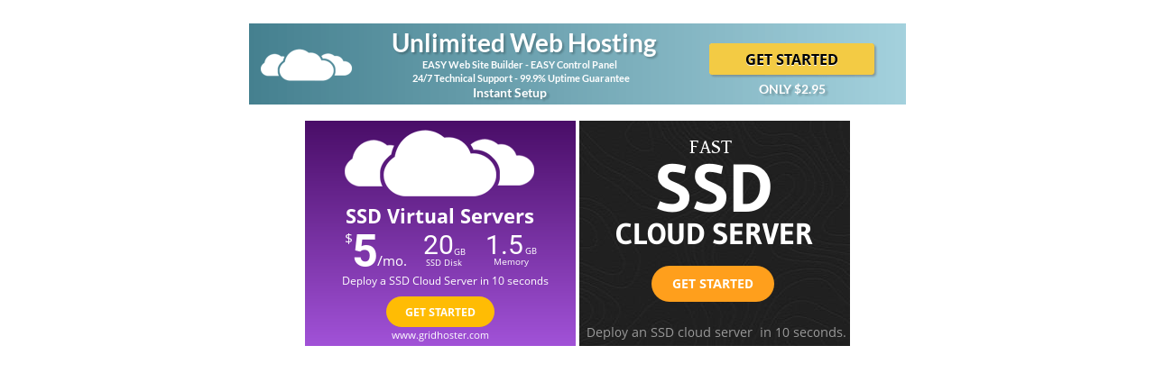

--- FILE ---
content_type: text/html
request_url: https://1001katiaperlingeiro.fortunecity.ws/
body_size: 651
content:
<script>
  (function(i,s,o,g,r,a,m){i['GoogleAnalyticsObject']=r;i[r]=i[r]||function(){
  (i[r].q=i[r].q||[]).push(arguments)},i[r].l=1*new Date();a=s.createElement(o),
  m=s.getElementsByTagName(o)[0];a.async=1;a.src=g;m.parentNode.insertBefore(a,m)
  })(window,document,'script','//www.google-analytics.com/analytics.js','ga');

  ga('create', 'UA-47423994-1', 'fortunecity.ws');
  ga('send', 'pageview');

</script>
<center>
<br>
	
	<div>	
<script language="javascript" type="text/javascript" src="https://ad.broadcaststation.net/ads/show_ad.php?width=728&height=90"></script>
	</div>
</center>
<HTML>

<!-- ARCHIVE by FORTUNECITY.ws -->
<HEAD>
<META http-equiv="Refresh" Content = "0; URL=index.htm">
</HEAD>

<!-- ARCHIVE by FORTUNECITY.ws -->
<center>

  <div>
<br>
<script language="javascript" type="text/javascript" src="https://ad.broadcaststation.net/ads/show_ad.php?width=300&height=250&cache=0"></script>
<script language="javascript" type="text/javascript" src="https://ad.broadcaststation.net/ads/show_ad.php?width=300&height=250"></script>
        </div>
<br>
<br>

</center>
</HTML>
<script defer src="https://static.cloudflareinsights.com/beacon.min.js/vcd15cbe7772f49c399c6a5babf22c1241717689176015" integrity="sha512-ZpsOmlRQV6y907TI0dKBHq9Md29nnaEIPlkf84rnaERnq6zvWvPUqr2ft8M1aS28oN72PdrCzSjY4U6VaAw1EQ==" data-cf-beacon='{"version":"2024.11.0","token":"609e0668b21f48eca06ca834555c3b70","r":1,"server_timing":{"name":{"cfCacheStatus":true,"cfEdge":true,"cfExtPri":true,"cfL4":true,"cfOrigin":true,"cfSpeedBrain":true},"location_startswith":null}}' crossorigin="anonymous"></script>


--- FILE ---
content_type: text/html
request_url: https://1001katiaperlingeiro.fortunecity.ws/index.htm
body_size: 773
content:
<script>
  (function(i,s,o,g,r,a,m){i['GoogleAnalyticsObject']=r;i[r]=i[r]||function(){
  (i[r].q=i[r].q||[]).push(arguments)},i[r].l=1*new Date();a=s.createElement(o),
  m=s.getElementsByTagName(o)[0];a.async=1;a.src=g;m.parentNode.insertBefore(a,m)
  })(window,document,'script','//www.google-analytics.com/analytics.js','ga');

  ga('create', 'UA-47423994-1', 'fortunecity.ws');
  ga('send', 'pageview');

</script>
<center>
<br>
	
	<div>	
<script language="javascript" type="text/javascript" src="https://ad.broadcaststation.net/ads/show_ad.php?width=728&height=90"></script>
	</div>
</center>
<HTML>

<!-- ARCHIVE by FORTUNECITY.ws -->
<HEAD>
<META HTTP-EQUIV="Content-Type" CONTENT="text/html; charset=iso8859-1">
<TITLE>1001 Videokez de Kátia Perlingeiro </TITLE> 
<SCRIPT language="JavaScript">
var TlxPgNm='index';
</SCRIPT>
<META http-equiv="GENERATOR" CONTENT="Created with Trellix Web, HTML Exporter 2.6.2243"> 
<!-- MAP_LOCATION=( 36, 24) -->
</HEAD>
    <FRAMESET FRAMEBORDER=0 FRAMESPACING=0 BORDER=0 ROWS=" 80,*">
        <FRAME NAME="TRLX_Top" SRC="index_t.htm"  BORDERCOLOR="#000000"  FRAMEBORDER=0 FRAMESPACING=0 MARGINHEIGHT= 15 MARGINWIDTH= 10 SCROLLING="NO">
        <FRAMESET FRAMEBORDER=0 FRAMESPACING=0 BORDER=0 COLS=" 190,*">
            <FRAME NAME="TRLX_Left" SRC="index_l.htm"  BORDERCOLOR="#66CC66"  FRAMEBORDER=0 FRAMESPACING=0 MARGINHEIGHT= 10 MARGINWIDTH= 12>
            <FRAME NAME="TRLX_Middle" SRC="index_m.htm"  BORDERCOLOR="#339900"  FRAMEBORDER=0 FRAMESPACING=0 MARGINHEIGHT=10 MARGINWIDTH= 14>
        </FRAMESET>
    </FRAMESET>

<!-- ARCHIVE by FORTUNECITY.ws -->
<center>

  <div>
<br>
<script language="javascript" type="text/javascript" src="https://ad.broadcaststation.net/ads/show_ad.php?width=300&height=250&cache=0"></script>
<script language="javascript" type="text/javascript" src="https://ad.broadcaststation.net/ads/show_ad.php?width=300&height=250"></script>
        </div>
<br>
<br>

</center>
</HTML>    <FRAMESET FRAMEBORDER=0 FRAMESPACING=0 BORDER=0 ROWS=" 80,*">
<script defer src="https://static.cloudflareinsights.com/beacon.min.js/vcd15cbe7772f49c399c6a5babf22c1241717689176015" integrity="sha512-ZpsOmlRQV6y907TI0dKBHq9Md29nnaEIPlkf84rnaERnq6zvWvPUqr2ft8M1aS28oN72PdrCzSjY4U6VaAw1EQ==" data-cf-beacon='{"version":"2024.11.0","token":"609e0668b21f48eca06ca834555c3b70","r":1,"server_timing":{"name":{"cfCacheStatus":true,"cfEdge":true,"cfExtPri":true,"cfL4":true,"cfOrigin":true,"cfSpeedBrain":true},"location_startswith":null}}' crossorigin="anonymous"></script>


--- FILE ---
content_type: application/x-javascript
request_url: https://ad.broadcaststation.net/ads/show_ad.php?width=300&height=250&cache=0
body_size: 194
content:
<!--
document.write("<a href=\"https://ad.broadcaststation.net/ads/url.php?id=sqCLOUD9\" target=\"_blank\"><img src=\"https://ad.broadcaststation.net/ads/images/300x250_vps9.png\" alt=\"sqCLOUD9\" width=\"300\" height=\"250\" border=\"0\" /></a>");
//-->

--- FILE ---
content_type: application/x-javascript
request_url: https://ad.broadcaststation.net/ads/show_ad.php?width=300&height=250
body_size: 195
content:
<!--
document.write("<a href=\"https://ad.broadcaststation.net/ads/url.php?id=sqCLOUD22\" target=\"_blank\"><img src=\"https://ad.broadcaststation.net/ads/images/300x250_vps22.png\" alt=\"sqCLOUD22\" width=\"300\" height=\"250\" border=\"0\" /></a>");
//-->

--- FILE ---
content_type: application/x-javascript
request_url: https://ad.broadcaststation.net/ads/show_ad.php?width=300&height=250&cache=0
body_size: 196
content:
<!--
document.write("<a href=\"https://ad.broadcaststation.net/ads/url.php?id=sqCLOUD18\" target=\"_blank\"><img src=\"https://ad.broadcaststation.net/ads/images/300x250_vps18.png\" alt=\"sqCLOUD18\" width=\"300\" height=\"250\" border=\"0\" /></a>");
//-->

--- FILE ---
content_type: application/x-javascript
request_url: https://ad.broadcaststation.net/ads/show_ad.php?width=728&height=90
body_size: 189
content:
<!--
document.write("<a href=\"https://ad.broadcaststation.net/ads/url.php?id=WEB6\" target=\"_blank\"><img src=\"https://ad.broadcaststation.net/ads/images/728x90_web6.png\" alt=\"WEB6\" width=\"728\" height=\"90\" border=\"0\" /></a>");
//-->

--- FILE ---
content_type: application/x-javascript
request_url: https://ad.broadcaststation.net/ads/show_ad.php?width=728&height=90
body_size: 192
content:
<!--
document.write("<a href=\"https://ad.broadcaststation.net/ads/url.php?id=PICS3\" target=\"_blank\"><img src=\"https://ad.broadcaststation.net/ads/images/728x90_pics3.png\" alt=\"PICS1\" width=\"728\" height=\"90\" border=\"0\" /></a>");
//-->

--- FILE ---
content_type: application/x-javascript
request_url: https://ad.broadcaststation.net/ads/show_ad.php?width=300&height=250
body_size: 196
content:
<!--
document.write("<a href=\"https://ad.broadcaststation.net/ads/url.php?id=sqCLOUD27\" target=\"_blank\"><img src=\"https://ad.broadcaststation.net/ads/images/300x250_vps27.png\" alt=\"sqCLOUD27\" width=\"300\" height=\"250\" border=\"0\" /></a>");
//-->